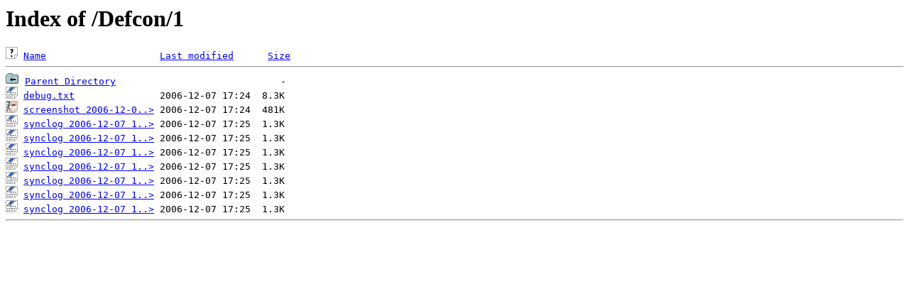

--- FILE ---
content_type: text/html;charset=ISO-8859-1
request_url: https://usenet.gerph.org/Defcon/1/
body_size: 395
content:
<!DOCTYPE HTML PUBLIC "-//W3C//DTD HTML 3.2 Final//EN">
<html>
 <head>
  <title>Index of /Defcon/1</title>
 </head>
 <body>
<h1>Index of /Defcon/1</h1>
<pre><img src="/.icons/small_xxx.png" alt="Icon "> <a href="?C=N;O=D">Name</a>                    <a href="?C=M;O=A">Last modified</a>      <a href="?C=S;O=A">Size</a>  <hr><img src="/.icons/back.png" alt="[DIR]"> <a href="/Defcon/">Parent Directory</a>                             -   
<img src="/.icons/small_fff.png" alt="[TXT]"> <a href="debug.txt">debug.txt</a>               2006-12-07 17:24  8.3K  
<img src="/.icons/small_b60.png" alt="[PNG]"> <a href="screenshot%a02006-12-07%a001.png">screenshot 2006-12-0..&gt;</a> 2006-12-07 17:24  481K  
<img src="/.icons/small_fff.png" alt="[TXT]"> <a href="synclog%a02006-12-07%a017.10.13%a0c3.txt">synclog 2006-12-07 1..&gt;</a> 2006-12-07 17:25  1.3K  
<img src="/.icons/small_fff.png" alt="[TXT]"> <a href="synclog%a02006-12-07%a017.10.33%a0c3.txt">synclog 2006-12-07 1..&gt;</a> 2006-12-07 17:25  1.3K  
<img src="/.icons/small_fff.png" alt="[TXT]"> <a href="synclog%a02006-12-07%a017.10.58%a0c3.txt">synclog 2006-12-07 1..&gt;</a> 2006-12-07 17:25  1.3K  
<img src="/.icons/small_fff.png" alt="[TXT]"> <a href="synclog%a02006-12-07%a017.12.35%a0c3.txt">synclog 2006-12-07 1..&gt;</a> 2006-12-07 17:25  1.3K  
<img src="/.icons/small_fff.png" alt="[TXT]"> <a href="synclog%a02006-12-07%a017.12.59%a0c3.txt">synclog 2006-12-07 1..&gt;</a> 2006-12-07 17:25  1.3K  
<img src="/.icons/small_fff.png" alt="[TXT]"> <a href="synclog%a02006-12-07%a017.13.13%a0c3.txt">synclog 2006-12-07 1..&gt;</a> 2006-12-07 17:25  1.3K  
<img src="/.icons/small_fff.png" alt="[TXT]"> <a href="synclog%a02006-12-07%a017.13.44%a0c3.txt">synclog 2006-12-07 1..&gt;</a> 2006-12-07 17:25  1.3K  
<hr></pre>
</body></html>
